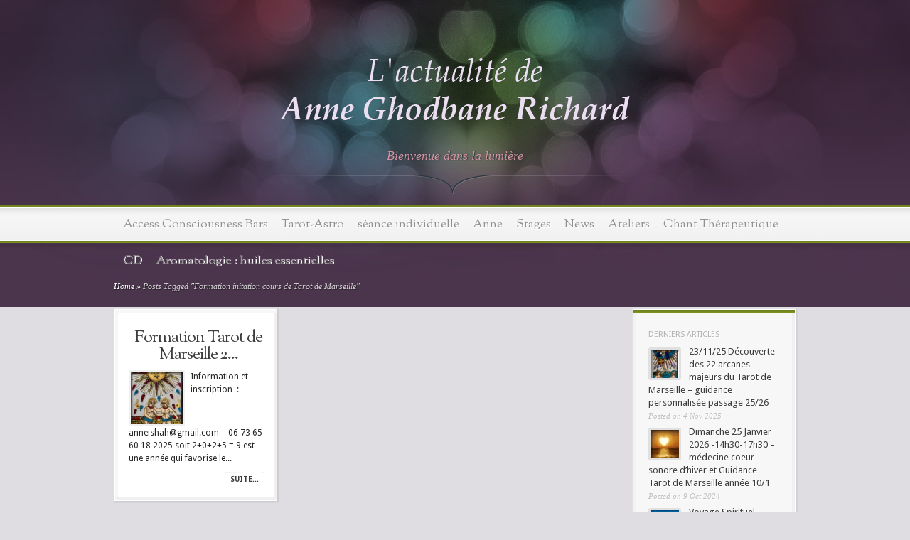

--- FILE ---
content_type: text/html; charset=UTF-8
request_url: https://www.anishah.com/tag/formation-initation-cours-de-tarot-de-marseille/
body_size: 9640
content:
<!DOCTYPE html PUBLIC "-//W3C//DTD XHTML 1.0 Transitional//EN" "http://www.w3.org/TR/xhtml1/DTD/xhtml1-transitional.dtd">
<html xmlns="http://www.w3.org/1999/xhtml" lang="fr-FR">
<head profile="http://gmpg.org/xfn/11">
<meta http-equiv="Content-Type" content="text/html; charset=UTF-8" />
<title>  Formation initation cours de Tarot de Marseille | Anne Ghodbane-Richard</title>

<link href='https://fonts.googleapis.com/css?family=Droid+Sans:regular,bold' rel='stylesheet' type='text/css' />

<link href='https://fonts.googleapis.com/css?family=OFL+Sorts+Mill+Goudy+TT:regular,italic&subset=latin' rel='stylesheet' type='text/css'/>

<link rel="stylesheet" href="https://www.anishah.com/wp-content/themes/Magnificent/style.css" type="text/css" media="screen" />
<link rel="alternate" type="application/rss+xml" title="Anne Ghodbane-Richard RSS Feed" href="https://www.anishah.com/feed/" />
<link rel="alternate" type="application/atom+xml" title="Anne Ghodbane-Richard Atom Feed" href="https://www.anishah.com/feed/atom/" />
<link rel="pingback" href="https://www.anishah.com/xmlrpc.php" />

<!--[if lt IE 7]>
	<link rel="stylesheet" type="text/css" href="https://www.anishah.com/wp-content/themes/Magnificent/css/ie6style.css" />
	<script type="text/javascript" src="https://www.anishah.com/wp-content/themes/Magnificent/js/DD_belatedPNG_0.0.8a-min.js"></script>
	<script type="text/javascript">DD_belatedPNG.fix('img#logo, p#slogan, #menu, #top-overlay, #featured-overlay, span.overlay, .entry-content p.meta-info, #controllers span#right-arrow, #controllers span#left-arrow, #footer-content, #footer');</script>
<![endif]-->
<!--[if IE 7]>
	<link rel="stylesheet" type="text/css" href="https://www.anishah.com/wp-content/themes/Magnificent/css/ie7style.css" />
<![endif]-->
<!--[if IE 8]>
	<link rel="stylesheet" type="text/css" href="https://www.anishah.com/wp-content/themes/Magnificent/css/ie8style.css" />
<![endif]-->

<script type="text/javascript">
	document.documentElement.className = 'js';
</script>

<meta name='robots' content='max-image-preview:large' />
	<style>img:is([sizes="auto" i], [sizes^="auto," i]) { contain-intrinsic-size: 3000px 1500px }</style>
	<link rel="alternate" type="application/rss+xml" title="Anne Ghodbane-Richard &raquo; Flux" href="https://www.anishah.com/feed/" />
<link rel="alternate" type="application/rss+xml" title="Anne Ghodbane-Richard &raquo; Flux des commentaires" href="https://www.anishah.com/comments/feed/" />
<link rel="alternate" type="application/rss+xml" title="Anne Ghodbane-Richard &raquo; Flux de l’étiquette Formation initation cours de Tarot de Marseille" href="https://www.anishah.com/tag/formation-initation-cours-de-tarot-de-marseille/feed/" />
<script type="text/javascript">
/* <![CDATA[ */
window._wpemojiSettings = {"baseUrl":"https:\/\/s.w.org\/images\/core\/emoji\/15.0.3\/72x72\/","ext":".png","svgUrl":"https:\/\/s.w.org\/images\/core\/emoji\/15.0.3\/svg\/","svgExt":".svg","source":{"concatemoji":"https:\/\/www.anishah.com\/wp-includes\/js\/wp-emoji-release.min.js?ver=ad976d3774f073f1d798d3aad637bbaa"}};
/*! This file is auto-generated */
!function(i,n){var o,s,e;function c(e){try{var t={supportTests:e,timestamp:(new Date).valueOf()};sessionStorage.setItem(o,JSON.stringify(t))}catch(e){}}function p(e,t,n){e.clearRect(0,0,e.canvas.width,e.canvas.height),e.fillText(t,0,0);var t=new Uint32Array(e.getImageData(0,0,e.canvas.width,e.canvas.height).data),r=(e.clearRect(0,0,e.canvas.width,e.canvas.height),e.fillText(n,0,0),new Uint32Array(e.getImageData(0,0,e.canvas.width,e.canvas.height).data));return t.every(function(e,t){return e===r[t]})}function u(e,t,n){switch(t){case"flag":return n(e,"\ud83c\udff3\ufe0f\u200d\u26a7\ufe0f","\ud83c\udff3\ufe0f\u200b\u26a7\ufe0f")?!1:!n(e,"\ud83c\uddfa\ud83c\uddf3","\ud83c\uddfa\u200b\ud83c\uddf3")&&!n(e,"\ud83c\udff4\udb40\udc67\udb40\udc62\udb40\udc65\udb40\udc6e\udb40\udc67\udb40\udc7f","\ud83c\udff4\u200b\udb40\udc67\u200b\udb40\udc62\u200b\udb40\udc65\u200b\udb40\udc6e\u200b\udb40\udc67\u200b\udb40\udc7f");case"emoji":return!n(e,"\ud83d\udc26\u200d\u2b1b","\ud83d\udc26\u200b\u2b1b")}return!1}function f(e,t,n){var r="undefined"!=typeof WorkerGlobalScope&&self instanceof WorkerGlobalScope?new OffscreenCanvas(300,150):i.createElement("canvas"),a=r.getContext("2d",{willReadFrequently:!0}),o=(a.textBaseline="top",a.font="600 32px Arial",{});return e.forEach(function(e){o[e]=t(a,e,n)}),o}function t(e){var t=i.createElement("script");t.src=e,t.defer=!0,i.head.appendChild(t)}"undefined"!=typeof Promise&&(o="wpEmojiSettingsSupports",s=["flag","emoji"],n.supports={everything:!0,everythingExceptFlag:!0},e=new Promise(function(e){i.addEventListener("DOMContentLoaded",e,{once:!0})}),new Promise(function(t){var n=function(){try{var e=JSON.parse(sessionStorage.getItem(o));if("object"==typeof e&&"number"==typeof e.timestamp&&(new Date).valueOf()<e.timestamp+604800&&"object"==typeof e.supportTests)return e.supportTests}catch(e){}return null}();if(!n){if("undefined"!=typeof Worker&&"undefined"!=typeof OffscreenCanvas&&"undefined"!=typeof URL&&URL.createObjectURL&&"undefined"!=typeof Blob)try{var e="postMessage("+f.toString()+"("+[JSON.stringify(s),u.toString(),p.toString()].join(",")+"));",r=new Blob([e],{type:"text/javascript"}),a=new Worker(URL.createObjectURL(r),{name:"wpTestEmojiSupports"});return void(a.onmessage=function(e){c(n=e.data),a.terminate(),t(n)})}catch(e){}c(n=f(s,u,p))}t(n)}).then(function(e){for(var t in e)n.supports[t]=e[t],n.supports.everything=n.supports.everything&&n.supports[t],"flag"!==t&&(n.supports.everythingExceptFlag=n.supports.everythingExceptFlag&&n.supports[t]);n.supports.everythingExceptFlag=n.supports.everythingExceptFlag&&!n.supports.flag,n.DOMReady=!1,n.readyCallback=function(){n.DOMReady=!0}}).then(function(){return e}).then(function(){var e;n.supports.everything||(n.readyCallback(),(e=n.source||{}).concatemoji?t(e.concatemoji):e.wpemoji&&e.twemoji&&(t(e.twemoji),t(e.wpemoji)))}))}((window,document),window._wpemojiSettings);
/* ]]> */
</script>
		<link rel="stylesheet" href="https://www.anishah.com/wp-content/themes/Magnificent/style-Lights.css" type="text/css" media="screen" />
	<meta content="Magnificent v.3.1" name="generator"/>	
	<style type="text/css">
		body { color: #; }
		#container, #container2 { background: #ffffff; }
		.post a:link, .post a:visited { color: #; }
		ul.nav li a { color: #; }
		#sidebar h3.widgettitle { color:#; }
		#footer h3.title { color:#; }
		#footer .widget, #footer .widget a { color:# !important; }
	</style>

<style id='wp-emoji-styles-inline-css' type='text/css'>

	img.wp-smiley, img.emoji {
		display: inline !important;
		border: none !important;
		box-shadow: none !important;
		height: 1em !important;
		width: 1em !important;
		margin: 0 0.07em !important;
		vertical-align: -0.1em !important;
		background: none !important;
		padding: 0 !important;
	}
</style>
<link rel='stylesheet' id='et-shortcodes-css-css' href='https://www.anishah.com/wp-content/themes/Magnificent/epanel/shortcodes/css/shortcodes.css?ver=3.0' type='text/css' media='all' />
<link rel='stylesheet' id='fancybox-css' href='https://www.anishah.com/wp-content/themes/Magnificent/epanel/page_templates/js/fancybox/jquery.fancybox-1.3.4.css?ver=1.3.4' type='text/css' media='screen' />
<link rel='stylesheet' id='et_page_templates-css' href='https://www.anishah.com/wp-content/themes/Magnificent/epanel/page_templates/page_templates.css?ver=1.8' type='text/css' media='screen' />
<script type="text/javascript" src="https://www.anishah.com/wp-includes/js/jquery/jquery.min.js?ver=3.7.1" id="jquery-core-js"></script>
<script type="text/javascript" src="https://www.anishah.com/wp-includes/js/jquery/jquery-migrate.min.js?ver=3.4.1" id="jquery-migrate-js"></script>
<link rel="https://api.w.org/" href="https://www.anishah.com/wp-json/" /><link rel="alternate" title="JSON" type="application/json" href="https://www.anishah.com/wp-json/wp/v2/tags/691" /><link rel="EditURI" type="application/rsd+xml" title="RSD" href="https://www.anishah.com/xmlrpc.php?rsd" />

<link rel="shortcut icon" href="https://www.anishah.com/wp-content/uploads/favicon1.bmp" /><style type="text/css" id="custom-background-css">
body.custom-background { background-color: #dfdce2; }
</style>
	<script type="text/javascript">

  var _gaq = _gaq || [];
  _gaq.push(['_setAccount', 'UA-364787-25']);
  _gaq.push(['_trackPageview']);

  (function() {
    var ga = document.createElement('script'); ga.type = 'text/javascript'; ga.async = true;
    ga.src = ('https:' == document.location.protocol ? 'https://ssl' : 'http://www') + '.google-analytics.com/ga.js';
    var s = document.getElementsByTagName('script')[0]; s.parentNode.insertBefore(ga, s);
  })();

</script>	<style type="text/css">
		#et_pt_portfolio_gallery { margin-left: -11px; }
		.et_pt_portfolio_item { margin-left: 23px; }
		.et_portfolio_small { margin-left: -39px !important; }
		.et_portfolio_small .et_pt_portfolio_item { margin-left: 34px !important; }
		.et_portfolio_large { margin-left: -20px !important; }
		.et_portfolio_large .et_pt_portfolio_item { margin-left: 14px !important; }
	</style>

</head>
<body class="archive tag tag-formation-initation-cours-de-tarot-de-marseille tag-691 custom-background chrome et_includes_sidebar">
	<div id="top-overlay">
		<div id="header">
			<div class="container">
				<a href="https://www.anishah.com">
										<img src="https://www.anishah.com/wp-content/uploads/bandeau_blanc.png" alt="Anne Ghodbane-Richard" id="logo"/>
				</a>
				<p id="slogan">Bienvenue dans la lumière</p>
			</div> <!-- end .container -->
		</div> <!-- end #header -->
		
		<div id="menu">
			<div class="container clearfix">
				<ul id="primary" class="nav"><li id="menu-item-5545" class="menu-item menu-item-type-taxonomy menu-item-object-category menu-item-5545"><a href="https://www.anishah.com/category/therapeute/seance-individuelle/journee-de-formation/">Access Consciousness Bars</a></li>
<li id="menu-item-5546" class="menu-item menu-item-type-taxonomy menu-item-object-category menu-item-5546"><a href="https://www.anishah.com/category/tarot/">Tarot-Astro</a></li>
<li id="menu-item-5547" class="menu-item menu-item-type-taxonomy menu-item-object-category menu-item-5547"><a href="https://www.anishah.com/category/therapeute/seance-individuelle/">séance individuelle</a></li>
<li id="menu-item-5548" class="menu-item menu-item-type-taxonomy menu-item-object-category menu-item-5548"><a href="https://www.anishah.com/category/a-propos-de-moi/">Anne</a></li>
<li id="menu-item-5549" class="menu-item menu-item-type-taxonomy menu-item-object-category menu-item-5549"><a href="https://www.anishah.com/category/stages/">Stages</a></li>
<li id="menu-item-5550" class="menu-item menu-item-type-taxonomy menu-item-object-category menu-item-5550"><a href="https://www.anishah.com/category/news/">News</a></li>
<li id="menu-item-5552" class="menu-item menu-item-type-taxonomy menu-item-object-category menu-item-5552"><a href="https://www.anishah.com/category/ateliers/">Ateliers</a></li>
<li id="menu-item-5551" class="menu-item menu-item-type-taxonomy menu-item-object-category menu-item-5551"><a href="https://www.anishah.com/category/therapeute/">Chant Thérapeutique</a></li>
<li id="menu-item-5553" class="menu-item menu-item-type-taxonomy menu-item-object-category menu-item-5553"><a href="https://www.anishah.com/category/cd/">CD</a></li>
<li id="menu-item-5554" class="menu-item menu-item-type-taxonomy menu-item-object-category menu-item-5554"><a href="https://www.anishah.com/category/aromatologie-huiles-essentielles/">Aromatologie : huiles essentielles</a></li>
</ul>			</div> <!-- end .container -->
		</div> <!-- end #menu -->
		<div id="content">
			<div class="container clearfix">


<div id="breadcrumbs">
		
					<a href="https://www.anishah.com">Home</a> <span class="raquo">&raquo;</span>
				
									Posts Tagged <span class="raquo">&quot;</span>Formation initation cours de Tarot de Marseille&quot;					
</div> <!-- end #breadcrumbs -->
	<div id="entries">				
			
	<div class="entry">
		<div class="border">
			<div class="bottom">
				<div class="entry-content clearfix">
					<h3 class="title"><a href="https://www.anishah.com/formation-initiation-cours-de-tarot-de-marseille-pour-tous/">Formation Tarot de Marseille 2...</a></h3>
<!-- didier
					<p class="meta-info">7 Déc 2017 <span>by</span> <a href="https://www.anishah.com/author/anne/" title="Articles par webanne" rel="author">webanne</a></p>
-->
																<div class="thumbnail">
							<a href="https://www.anishah.com/formation-initiation-cours-de-tarot-de-marseille-pour-tous/">
								<img src="https://www.anishah.com/wp-content/uploads/LeSoleilClaraTissot-2635607_73x73.png" alt='Formation Tarot de Marseille 2025/2026' width='73' height='73' />								<span class="overlay"></span>
							</a>
						</div> 	<!-- end .thumbnail -->	
					  
					<p>
Information et inscription  : anneishah@gmail.com &#8211; 06 73 65 60 18 
2025 soit 2+0+2+5 = 9 est une année qui favorise le... </p>
					<a href="https://www.anishah.com/formation-initiation-cours-de-tarot-de-marseille-pour-tous/" class="readmore"><span>suite...</span></a>
				</div> <!-- end .entry-content -->	
			</div> <!-- end .bottom -->	
		</div> <!-- end .border -->	
	</div> <!-- end .entry -->
			
	<div class="clear"></div>
<div id="controllers">	
			</div>	<!-- end #controllers -->		
	</div> <!-- end #entries -->
	
	<div id="sidebar-right" class="sidebar">
		<div class="block">
			<div class="block-border">
				<div class="block-content">
					<div class="widget ul-thumb"><h4 class="widgettitle">Derniers articles</h4><div class="widgetcontent">	
<ul>
	
<li class="clearfix">
			<span class="box">
			<a href="https://www.anishah.com/decouverte-des-22-arcanes-majeurs-du-tarot-de-marseille-guidance-personnalisee-passage-25-26/">
				<span class="overlay"></span>
				<img src="https://www.anishah.com/wp-content/uploads/LeJugementClaraTissot-2848265_40x40.png" alt='23/11/25 Découverte des 22 arcanes majeurs du Tarot de Marseille &#8211; guidance personnalisée passage 25/26' width='40' height='40' />			</a>
		</span>
		<span class="title"><a href="https://www.anishah.com/decouverte-des-22-arcanes-majeurs-du-tarot-de-marseille-guidance-personnalisee-passage-25-26/">23/11/25 Découverte des 22 arcanes majeurs du Tarot de Marseille &#8211; guidance personnalisée passage 25/26</a></span>
	<p class="post-info">Posted on 4 Nov 2025</p>
</li>	
<li class="clearfix">
			<span class="box">
			<a href="https://www.anishah.com/meditation-sonore-et-olfactive-guidance-tarot-de-marseille-chant-du-coeur-medecine-sonore/">
				<span class="overlay"></span>
				<img src="https://www.anishah.com/wp-content/uploads/image-65536_40x40.jpeg" alt='Dimanche 25 Janvier 2026 -14h30-17h30 &#8211; médecine coeur sonore d&rsquo;hiver et Guidance Tarot de Marseille année 10/1' width='40' height='40' />			</a>
		</span>
		<span class="title"><a href="https://www.anishah.com/meditation-sonore-et-olfactive-guidance-tarot-de-marseille-chant-du-coeur-medecine-sonore/">Dimanche 25 Janvier 2026 -14h30-17h30 &#8211; médecine coeur sonore d&rsquo;hiver et Guidance Tarot de Marseille année 10/1</a></span>
	<p class="post-info">Posted on 9 Oct 2024</p>
</li>	
<li class="clearfix">
			<span class="box">
			<a href="https://www.anishah.com/voyage-spirituel-voieducoeur-grece-cyclade-du-5-12-octobre-2025-sons-senteurs-chant-intuitif-tarot-de-marseille-olfactotherapie/">
				<span class="overlay"></span>
				<img src="https://www.anishah.com/wp-content/uploads/evantravels-view-from-basilica-san-giorgio-ano-syros-greece-66266_40x40.jpg" alt='Voyage Spirituel, Syros &#8211; Grèce : 5-12 Octobre 2025 :  Voie du Cœur &#8211; Sons, Senteurs, Chant intuitif, Tarot de Marseille' width='40' height='40' />			</a>
		</span>
		<span class="title"><a href="https://www.anishah.com/voyage-spirituel-voieducoeur-grece-cyclade-du-5-12-octobre-2025-sons-senteurs-chant-intuitif-tarot-de-marseille-olfactotherapie/">Voyage Spirituel, Syros &#8211; Grèce : 5-12 Octobre 2025 :  Voie du Cœur &#8211; Sons, Senteurs, Chant intuitif, Tarot de Marseille</a></span>
	<p class="post-info">Posted on 14 Nov 2019</p>
</li>	
<li class="clearfix">
			<span class="box">
			<a href="https://www.anishah.com/formation-initiation-cours-de-tarot-de-marseille-pour-tous/">
				<span class="overlay"></span>
				<img src="https://www.anishah.com/wp-content/uploads/LeSoleilClaraTissot-2635607_40x40.png" alt='Formation Tarot de Marseille 2025/2026' width='40' height='40' />			</a>
		</span>
		<span class="title"><a href="https://www.anishah.com/formation-initiation-cours-de-tarot-de-marseille-pour-tous/">Formation Tarot de Marseille 2025/2026</a></span>
	<p class="post-info">Posted on 7 Déc 2017</p>
</li>	
<li class="clearfix">
			<span class="box">
			<a href="https://www.anishah.com/la-presse-en-janvier-2014/">
				<span class="overlay"></span>
				<img src="https://www.anishah.com/wp-content/uploads/FB_IMG_15467190646951-104070_40x40.jpg" alt='Médias' width='40' height='40' />			</a>
		</span>
		<span class="title"><a href="https://www.anishah.com/la-presse-en-janvier-2014/">Médias</a></span>
	<p class="post-info">Posted on 19 Jan 2014</p>
</li>	
<li class="clearfix">
			<span class="box">
			<a href="https://www.anishah.com/bain-de-sons-chant-canal/">
				<span class="overlay"></span>
				<img src="https://www.anishah.com/wp-content/uploads/11249225_10153511833729533_6194284321984129418_n-87639_40x40.jpg" alt='Soin sonore personnalisé : bols de cristal et tibétain, instruments intuitifs, carillons, tambour océan, gong et chant vibratoire canalisé' width='40' height='40' />			</a>
		</span>
		<span class="title"><a href="https://www.anishah.com/bain-de-sons-chant-canal/">Soin sonore personnalisé : bols de cristal et tibétain, instruments intuitifs, carillons, tambour océan, gong et chant vibratoire canalisé</a></span>
	<p class="post-info">Posted on 1 Fév 2013</p>
</li>	
<li class="clearfix">
			<span class="box">
			<a href="https://www.anishah.com/equinoxe-de-printemps2022sonssenteurssaveurscartedetarotflash/">
				<span class="overlay"></span>
				<img src="https://www.anishah.com/wp-content/uploads/1545753_740312716045722_9162897394459161129_n-23082_40x40.jpg" alt='Mars 2023 Fête du Printemps &#8211; 15h/17h30 à Paris' width='40' height='40' />			</a>
		</span>
		<span class="title"><a href="https://www.anishah.com/equinoxe-de-printemps2022sonssenteurssaveurscartedetarotflash/">Mars 2023 Fête du Printemps &#8211; 15h/17h30 à Paris</a></span>
	<p class="post-info">Posted on 20 Fév 2012</p>
</li>	
<li class="clearfix">
			<span class="box">
			<a href="https://www.anishah.com/accompagnement/">
				<span class="overlay"></span>
				<img src="https://www.anishah.com/wp-content/uploads/LeSoleilClara-2862414_40x40.png" alt='Tarot de Marseille / Thème Astrologique  : Consultation personnalisée' width='40' height='40' />			</a>
		</span>
		<span class="title"><a href="https://www.anishah.com/accompagnement/">Tarot de Marseille / Thème Astrologique  : Consultation personnalisée</a></span>
	<p class="post-info">Posted on 31 Jan 2012</p>
</li>	
<li class="clearfix">
			<span class="box">
			<a href="https://www.anishah.com/leau-des-etoileschantvibratoiresonsoriginels/">
				<span class="overlay"></span>
				<img src="https://www.anishah.com/wp-content/uploads/IMG_20200301_110355_6781-90071_40x40.jpg" alt='CD Thérapie sonore' width='40' height='40' />			</a>
		</span>
		<span class="title"><a href="https://www.anishah.com/leau-des-etoileschantvibratoiresonsoriginels/">CD Thérapie sonore</a></span>
	<p class="post-info">Posted on 5 Sep 2011</p>
</li>	
<li class="clearfix">
			<span class="box">
			<a href="https://www.anishah.com/17-novembre-2024-en-visio-guidance-tarot-de-marseille-et-soins-angeliques/">
				<span class="overlay"></span>
				<img src="https://www.anishah.com/wp-content/uploads/Angesmusiciensfeminins-473313_40x40.jpg" alt='17 Novembre 2024 en VISIO &#8211; 15h-17h  / Guidance Tarot de Marseille et Soins Angéliques' width='40' height='40' />			</a>
		</span>
		<span class="title"><a href="https://www.anishah.com/17-novembre-2024-en-visio-guidance-tarot-de-marseille-et-soins-angeliques/">17 Novembre 2024 en VISIO &#8211; 15h-17h  / Guidance Tarot de Marseille et Soins Angéliques</a></span>
	<p class="post-info">Posted on 10 Nov 2024</p>
</li>	
<li class="clearfix">
			<span class="box">
			<a href="https://www.anishah.com/douceur-detre-soi-1er-8-octobre-2019-syros-cyclades-grece-ma-voix-improvisee-source-de-bienfaits-aromes-baume-damour-tarot-et-symboles/">
				<span class="overlay"></span>
				<img src="https://www.anishah.com/wp-content/uploads/57118152_2244243678967386_4558476561950441472_o-534131_40x40.jpg" alt='Douceur d&rsquo;Être Soi, Danse des cellules : 30 Septembre &#8211; 8 Octobre 2019, Syros &#8211; Cyclades, Grèce :  ma voix improvisée source de bienfaits. Arômes et olfaction, Tarot et symboles' width='40' height='40' />			</a>
		</span>
		<span class="title"><a href="https://www.anishah.com/douceur-detre-soi-1er-8-octobre-2019-syros-cyclades-grece-ma-voix-improvisee-source-de-bienfaits-aromes-baume-damour-tarot-et-symboles/">Douceur d&rsquo;Être Soi, Danse des cellules : 30 Septembre &#8211; 8 Octobre 2019, Syros &#8211; Cyclades, Grèce :  ma voix improvisée source de bienfaits. Arômes et olfaction, Tarot et symboles</a></span>
	<p class="post-info">Posted on 19 Juin 2019</p>
</li>	
<li class="clearfix">
			<span class="box">
			<a href="https://www.anishah.com/11-18-mai-2018-la-joie-detre-soi-le-chant-quantique-du-coeur-douar-noujoum/">
				<span class="overlay"></span>
				<img src="https://www.anishah.com/wp-content/uploads/23826208_854326618068751_5155304336635755624_o-128401_40x40.jpg" alt='11 &#8211; 18  Mai 2018 &#8211; Le chant Quantique du coeur &#8211; La joie d&rsquo;être Soi &#8211; Douar Noujoum &#8211; Essaouira &#8211; Maroc Atlantique' width='40' height='40' />			</a>
		</span>
		<span class="title"><a href="https://www.anishah.com/11-18-mai-2018-la-joie-detre-soi-le-chant-quantique-du-coeur-douar-noujoum/">11 &#8211; 18  Mai 2018 &#8211; Le chant Quantique du coeur &#8211; La joie d&rsquo;être Soi &#8211; Douar Noujoum &#8211; Essaouira &#8211; Maroc Atlantique</a></span>
	<p class="post-info">Posted on 13 Mar 2017</p>
</li>	</ul>
</div></div> <!-- end .widget -->				</div> <!-- end .block-content -->
			</div> <!-- end .block-border -->
		</div> <!-- end .block -->	
		
		<div class="block">
			<div class="block-border">
				<div class="block-content">
					<div id="pages-3" class="widget widget_pages"><h4 class="widgettitle">Informations</h4><div class="widgetcontent">
			<ul>
				<li class="page_item page-item-2199"><a href="https://www.anishah.com/paiement-en-ligne/">Paiement en ligne</a></li>
			</ul>

			</div></div><!-- end .widget --><div id="linkcat-42" class="widget widget_links"><h4 class="widgettitle">1er Site de Anne G Richard</h4><div class="widgetcontent">
	<ul class='xoxo blogroll'>
<li><a href="http://1001voix.anishah.com/html/animatrice.html" rel="me noopener" title="Le site sur la Voix d&rsquo;Anne Ghodbane" target="_blank">Mille et Une Voix</a></li>

	</ul>
</div></div><!-- end .widget -->
<div id="linkcat-2" class="widget widget_links"><h4 class="widgettitle">Liens</h4><div class="widgetcontent">
	<ul class='xoxo blogroll'>
<li><a href="http://nabilghodbane1.wixsite.com/anneghodbanerichard" title="Sound Healing for Life">Anne Ghodbane Richard &#8211; L&#039;Art du Son pour Tous</a></li>
<li><a href="http://www.muriel-matignon.com/" title="Muriel nous enchante avec ses créations ">Artiste en luminaires</a></li>
<li><a href="https://www.facebook.com/Babeth-Renaudon-la-maison-du-bonheur-140461126629946/" title="Babeth Renaudon, la maison du bonheur, Bersila, Bali">Bali avec Babeth Renaudon</a></li>
<li><a href="http://www.corps-conscience-corazon.com/" title="Bio Danza &#8211; Pleine conscience &#8211; Sophrologie">Biodanza &#8211; Pleine conscience &#8211; Sophrologie</a></li>
<li><a href="http://www.bols-chantants.com" title="Bols Tibétains 7 métaux &#8211; Bol Chantant en cristal &#8211; Diapason &#8211; Koshi">bols-chantants</a></li>
<li><a href="http://www.brigitteschabaillie.com/" title="Art-thérapeute Evolutive">Brigitte Schabaillie</a></li>
<li><a href="http://queteparfumee.fr/" title="Des parfums qui vous aiment">Claudine Vergne &#8211; aromatologue</a></li>
<li><a href="http://www.descouleurspourlavie.com/index.php" title="Philippe propose la connaissance de soi par les couleurs">Couleurs pour la vie</a></li>
<li><a href="http://www.danya-usclat.com" title="Art thérapie, psycho-généalogie et oeuvres personnalisées">Danya, Artiste</a></li>
<li><a href="https://www.gaelem.com/" title="Paris 75011 : un espace pour animer des stages, louer des salles, des cabinets pour praticiens, pour exposer &#8230;.">Espace Gaelem</a></li>
<li><a href="http://www.etoilescristallines.com/" title="Soins et concert  par les bols chantants de cristals">Etoiles Cristallines</a></li>
<li><a href="http://www.nabilghodbane-peinture-renovation.com/" title="Nabil, offre un travail soigné, attentif, de grande qualité">Habitat Rénovation</a></li>
<li><a href="https://alkyonsyros.gr/?lang=fr" title="Un hôtel pour se ressourcer dans les cyclades entre amis, amoureux ou pour y animer des stages">Hotel Alkyon Syros Grèce</a></li>
<li><a href="http://lacledubienetre.blogspot.fr/" title="Bien dans sa bulle avec Christine">Hypnosecoach Christine</a></li>
<li><a href="http://www.philippebossi.com/" title="Philippe Bossi propose une approche centrée sur la mobilisation des ressources inconscientes et l’éveil à la créativité .">Hypnothérapie</a></li>
<li><a href="http://www.ovoia.com/conscience-du-corps-et-apn%C3%A9e" title="Voyages initiatiques auprès des grands mammifères marins, massages thérapeutiques, Access Bars">Jean-Guy de La Casinière &#8211; Thérapeute, Voyages Dauphins</a></li>
<li><a href="http://www.laurarichardartbook.com/" title="Du cinema aux entreprises : tout est possible">Laura Richard : Réalisatrice, compositrice de musiques de films</a></li>
<li><a href="http://www.psy-educ-37.fr/">Léa, Psy-Educ</a></li>
<li><a href="http://lesjardiniersdeletre.com/" title="Sylvie et Philippe : célébrer l&rsquo;art de cultiver sa vie">Les jardiniers de l&#039;être</a></li>
<li><a href="http://psysducoeur.fr/index.php" title="Participation libre sans RV avec l&rsquo;équipe les Psy du coeur &#8211;   Paris 75019">Les psys du Coeur</a></li>
<li><a href="http://www.lesvoiesdelame.com/tag/blog" title="Partager des pensées, textes, photos, idées sur le blog de Daniel">Les voies de l&#039;âme</a></li>
<li><a href="http://ambikamassages.free.fr/Bienvenue.html" title="Ambika,  fabuleuse énergie vous enveloppe de ses mains bienfaitrices">Massages du monde</a></li>
<li><a href="http://www.musicotherapie-celinepeltier.com/default.html" title="Céline propose des massage aux bols chantants">Musicothérapie</a></li>
<li><a href="https://www.noellafinzi.fr/" title="Comédienne, travail sur tous types de voix off">Noella Finzi Coach Vocal</a></li>
<li><a href="http://www.new-renaissance.com/lonny/index-fr.html" title="Lonny formateur et pédagogue international libère  vos inhibitions">Parler Anglais vraiment</a></li>
<li><a href="http://www.peinturetherapeutique.com/aline-chauvet.html" title="Aline Chauvet &#8211; aquarelle sur papier mouillé méthode Hauschka">Peinture thérapeutique</a></li>
<li><a href="http://arpentgestalt.com/" title="Une thérapie psycho-corporelle qui prend en compte l&rsquo;être dans sa globalité">Psycho-thérapie Gestalt Paris</a></li>
<li><a href="http://www.reiki-source-de-vie.com/" title="Josiane,  sincère honnête et très professionnelle &#8211; soins à distance aussi">Reiki source de vie</a></li>
<li><a href="http://romaine-finzi-psychothérapie.fr">Romaine Finzi Gestalt Thérapeute Paris</a></li>
<li><a href="http://sophro-sudouest.fr/" title="Virginie Tessari,  Sophrologue de l&rsquo;école Caycédienne ">Soprologie &#8211; Sud Ouest</a></li>
<li><a href="http://reginemenissier0.wixsite.com/temps-de-pause/access-bars-consciousness" title="Régine Menissier, massages, sophrologie, Access Consciousness Bars">Temps de Pause</a></li>
<li><a href="http://www.universmineral.com/index.php/fr/" title="Une fabrication entièrement artisanale à partir de la pierre brute ">Univers Mineral</a></li>
<li><a href="http://valeriefarcotferre.wix.com/vff-fr" title="Sage femme de l&rsquo;âme">Valérie Farcot Ferre</a></li>
<li><a href="http://nabilghodbane1.wixsite.com/anneghodbanerichard" title="Site Anne Ghodbane Richard intervention extérieure">Voix et Sens</a></li>

	</ul>
</div></div><!-- end .widget -->
				</div> <!-- end .block-content -->
			</div> <!-- end .block-border -->
		</div> <!-- end .block -->
	</div> <!-- end #sidebar-right -->
			
			</div> <!-- end .container -->
		</div> <!-- end #content -->

		<div id="footer" class="clearfix">
			<div id="footer-content">
				<div class="container">
					<div id="categories-2" class="footer-widget widget_categories"><h4 class="widgettitle">Catégories</h4>
			<ul>
					<li class="cat-item cat-item-4"><a href="https://www.anishah.com/category/ateliers/">Ateliers</a>
</li>
	<li class="cat-item cat-item-34"><a href="https://www.anishah.com/category/news/">News</a>
</li>
	<li class="cat-item cat-item-36"><a href="https://www.anishah.com/category/stages/">Stages</a>
</li>
	<li class="cat-item cat-item-1"><a href="https://www.anishah.com/category/non-classe/">Non classé</a>
</li>
	<li class="cat-item cat-item-14"><a href="https://www.anishah.com/category/therapeute/">Chant Thérapeutique</a>
</li>
	<li class="cat-item cat-item-396"><a href="https://www.anishah.com/category/therapeute/seance-individuelle/journee-de-formation/">Access Consciousness Bars</a>
</li>
	<li class="cat-item cat-item-45"><a href="https://www.anishah.com/category/therapeute/seance-individuelle/journee-de-formation/formation-2/">Access consciousness Bars</a>
</li>
	<li class="cat-item cat-item-43"><a href="https://www.anishah.com/category/a-propos-de-moi/">Anne</a>
</li>
	<li class="cat-item cat-item-635"><a href="https://www.anishah.com/category/aromatologie-huiles-essentielles/">Aromatologie : huiles essentielles</a>
</li>
	<li class="cat-item cat-item-44"><a href="https://www.anishah.com/category/cd/">CD</a>
</li>
	<li class="cat-item cat-item-37"><a href="https://www.anishah.com/category/tarot/">Tarot-Astro</a>
</li>
	<li class="cat-item cat-item-184"><a href="https://www.anishah.com/category/temoignages/">Témoignages</a>
</li>
	<li class="cat-item cat-item-182"><a href="https://www.anishah.com/category/voix-du-monde-voyages/">Voix du monde</a>
</li>
	<li class="cat-item cat-item-221"><a href="https://www.anishah.com/category/therapeute/seance-individuelle/">séance individuelle</a>
</li>
			</ul>

			</div> <!-- end .footer-widget -->					
					<p id="copyright">Designed by  <a href="http://www.elegantthemes.com" title="Elegant Themes">Elegant Themes</a> | Powered by  <a href="http://www.wordpress.org">WordPress</a></p>
				</div> <!-- end .container -->
			</div> <!-- end #footer-content -->
		</div> <!-- end #footer -->
	</div> <!-- end #top-overlay -->	
				
		
	<script type="text/javascript" src="https://www.anishah.com/wp-content/themes/Magnificent/js/jquery.cycle.all.min.js"></script> 
	<script type="text/javascript" src="https://www.anishah.com/wp-content/themes/Magnificent/js/jquery.easing.1.3.js"></script>	
	<script type="text/javascript" src="https://www.anishah.com/wp-content/themes/Magnificent/js/superfish.js"></script>
	
	
	<script type="text/javascript">
	//<![CDATA[
		jQuery.noConflict();
		
		jQuery(document).ready(function(){
			jQuery('ul.nav').superfish({ 
				delay:       300,                            // one second delay on mouseout 
				animation:   {opacity:'show',height:'show'},  // fade-in and slide-down animation 
				speed:       'fast',                          // faster animation speed 
				autoArrows:  true,                           // disable generation of arrow mark-up 
				dropShadows: false                            // disable drop shadows 
			});
			
			jQuery('ul.nav > li > a.sf-with-ul').parent('li').addClass('sf-ul');
					
			et_search_bar();
			
			var $featured_content = jQuery('#slides');

			jQuery(window).load( function(){
				if ($featured_content.length) {
					$featured_content.css( 'backgroundImage', 'none' );
					$featured_content.cycle({
													timeout: 0
						,
												speed: 500,
						cleartypeNoBg: true,
						prev:   '#featured a#left-arrow', 
						next:   '#featured a#right-arrow'
					});
					
					if ( $featured_content.find('.slide').length == 1 ){
						$featured_content.find('.slide').css({'position':'absolute','top':'8px','left':'8px'}).show();
					}
				}
			} );
			
			<!---- Search Bar Improvements ---->
			function et_search_bar(){
				var $searchform = jQuery('div#search-form'),
					$searchinput = $searchform.find("input#searchinput"),
					searchvalue = $searchinput.val();
					
				$searchinput.focus(function(){
					if (jQuery(this).val() === searchvalue) jQuery(this).val("");
				}).blur(function(){
					if (jQuery(this).val() === "") jQuery(this).val(searchvalue);
				});
			};
			
			/* footer widgets improvements */
			
			var $footer_widget = jQuery("#footer .footer-widget");
			
			if (!($footer_widget.length == 0)) {
				$footer_widget.each(function (index, domEle) {
					// domEle == this
					if ((index+1)%4 == 0) jQuery(domEle).addClass("last").after("<div class='clear'></div>");
				});
			};
			
			var $threaded_comments = jQuery('.depth-1 > ul.children');
			
			if ($threaded_comments.length) {			
				$threaded_comments.each(function(index, domEle) {
					var $right_place = jQuery(domEle).parent('.depth-1').find('.entry-content');
					jQuery(domEle).appendTo($right_place);
				});
			}
			
					});
	//]]>	
	</script>
	<script type="text/javascript" src="https://www.anishah.com/wp-content/themes/Magnificent/epanel/page_templates/js/fancybox/jquery.easing-1.3.pack.js?ver=1.3.4" id="easing-js"></script>
<script type="text/javascript" src="https://www.anishah.com/wp-content/themes/Magnificent/epanel/page_templates/js/fancybox/jquery.fancybox-1.3.4.pack.js?ver=1.3.4" id="fancybox-js"></script>
<script type="text/javascript" src="https://www.anishah.com/wp-content/themes/Magnificent/epanel/page_templates/js/et-ptemplates-frontend.js?ver=1.1" id="et-ptemplates-frontend-js"></script>
	
</body>
</html>			